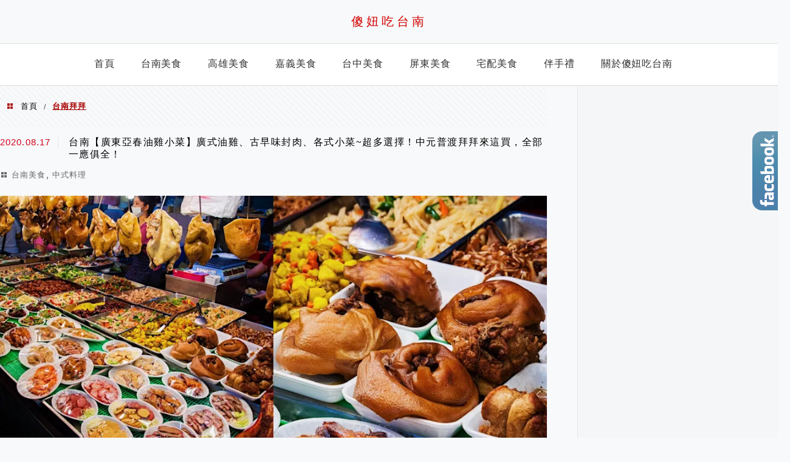

--- FILE ---
content_type: text/html; charset=UTF-8
request_url: https://auto-load-balancer.likr.tw/api/get_client_ip.php
body_size: -135
content:
"3.144.135.156"

--- FILE ---
content_type: text/html; charset=utf-8
request_url: https://www.google.com/recaptcha/api2/aframe
body_size: 183
content:
<!DOCTYPE HTML><html><head><meta http-equiv="content-type" content="text/html; charset=UTF-8"></head><body><script nonce="jzKX6Fox69xjT6CipqEsiA">/** Anti-fraud and anti-abuse applications only. See google.com/recaptcha */ try{var clients={'sodar':'https://pagead2.googlesyndication.com/pagead/sodar?'};window.addEventListener("message",function(a){try{if(a.source===window.parent){var b=JSON.parse(a.data);var c=clients[b['id']];if(c){var d=document.createElement('img');d.src=c+b['params']+'&rc='+(localStorage.getItem("rc::a")?sessionStorage.getItem("rc::b"):"");window.document.body.appendChild(d);sessionStorage.setItem("rc::e",parseInt(sessionStorage.getItem("rc::e")||0)+1);localStorage.setItem("rc::h",'1769597821789');}}}catch(b){}});window.parent.postMessage("_grecaptcha_ready", "*");}catch(b){}</script></body></html>

--- FILE ---
content_type: application/javascript; charset=utf-8
request_url: https://fundingchoicesmessages.google.com/f/AGSKWxUeiMSlrnupPW8EqqZO90bjCT5qDtBWLE24L36fkw6FceNZCirUJ2LohqWOUF04yXhjsqMUsdpPHP-axKqOYC2mUxUd_Jkc3xFvBXeY2X2hXanj6MQ1GhIuQ8OlTY-5MVJxrmGvqxRpEL16etiSTkONynUf-wlbPZ02QbjruH6ZzDTaf2DMeWYJ1Gp9/_/showadjs./m-ad.css?/adv180x150./adsnative_.adsdk.
body_size: -1284
content:
window['759aa8f8-ee3c-4c3a-8978-bebba1a6eeba'] = true;

--- FILE ---
content_type: application/javascript; charset=utf-8
request_url: https://fundingchoicesmessages.google.com/f/AGSKWxV8VanszaaSlywTbSFD7eGtOmGTUTzmACnysq6JAD1ydecil6liBqgH6NlqIVWvvXd5SHRk43rPp4Wrv60PXD_V3pcAes7az103jFj8Bebin9-LRLCYg3PmKOIFRuUYrhqZsTzavw==?fccs=W251bGwsbnVsbCxudWxsLG51bGwsbnVsbCxudWxsLFsxNzY5NTk3ODIwLDE1NjAwMDAwMF0sbnVsbCxudWxsLG51bGwsW251bGwsWzddXSwiaHR0cHM6Ly8xM3NoYW5pdS50dy90YWcvJUU1JThGJUIwJUU1JThEJTk3JUU2JThCJTlDJUU2JThCJTlDLyIsbnVsbCxbWzgsIms2MVBCam1rNk8wIl0sWzksImVuLVVTIl0sWzE5LCIyIl0sWzE3LCJbMF0iXSxbMjQsIiJdLFsyOSwiZmFsc2UiXV1d
body_size: -206
content:
if (typeof __googlefc.fcKernelManager.run === 'function') {"use strict";this.default_ContributorServingResponseClientJs=this.default_ContributorServingResponseClientJs||{};(function(_){var window=this;
try{
var QH=function(a){this.A=_.t(a)};_.u(QH,_.J);var RH=_.ed(QH);var SH=function(a,b,c){this.B=a;this.params=b;this.j=c;this.l=_.F(this.params,4);this.o=new _.dh(this.B.document,_.O(this.params,3),new _.Qg(_.Qk(this.j)))};SH.prototype.run=function(){if(_.P(this.params,10)){var a=this.o;var b=_.eh(a);b=_.Od(b,4);_.ih(a,b)}a=_.Rk(this.j)?_.be(_.Rk(this.j)):new _.de;_.ee(a,9);_.F(a,4)!==1&&_.G(a,4,this.l===2||this.l===3?1:2);_.Fg(this.params,5)&&(b=_.O(this.params,5),_.hg(a,6,b));return a};var TH=function(){};TH.prototype.run=function(a,b){var c,d;return _.v(function(e){c=RH(b);d=(new SH(a,c,_.A(c,_.Pk,2))).run();return e.return({ia:_.L(d)})})};_.Tk(8,new TH);
}catch(e){_._DumpException(e)}
}).call(this,this.default_ContributorServingResponseClientJs);
// Google Inc.

//# sourceURL=/_/mss/boq-content-ads-contributor/_/js/k=boq-content-ads-contributor.ContributorServingResponseClientJs.en_US.k61PBjmk6O0.es5.O/d=1/exm=kernel_loader,loader_js_executable/ed=1/rs=AJlcJMztj-kAdg6DB63MlSG3pP52LjSptg/m=web_iab_tcf_v2_signal_executable
__googlefc.fcKernelManager.run('\x5b\x5b\x5b8,\x22\x5bnull,\x5b\x5bnull,null,null,\\\x22https:\/\/fundingchoicesmessages.google.com\/f\/AGSKWxXl_zEW3nXW9KXILts7lJkS4s26QKSX4qo4xR0_33I_eNCNaNKyHoOaD8QWzLRbF3hHKBOqSXRx3StIzxYeVERQmWV0FspxGL7SM1BOPG_7CGhDXEaaGSMpXNVTYVDWVBVYnPSPxg\\\\u003d\\\\u003d\\\x22\x5d,null,null,\x5bnull,null,null,\\\x22https:\/\/fundingchoicesmessages.google.com\/el\/AGSKWxWfPjiOkQpgqsGiIf74HhVInUeXJRMsdXHOaOIkeJ6bhFfMmzp1F-GCAORHSzIHvzuKP6Cd3nQzD6G7KaHEe3C6TgNfXcyL2e3qpW0NvcpMFNsGE8QCgpoTZltFJIEY7VPMMy4nOA\\\\u003d\\\\u003d\\\x22\x5d,null,\x5bnull,\x5b7\x5d\x5d\x5d,\\\x2213shaniu.tw\\\x22,1,\\\x22en\\\x22,null,null,null,null,1\x5d\x22\x5d\x5d,\x5bnull,null,null,\x22https:\/\/fundingchoicesmessages.google.com\/f\/AGSKWxV4vtwRbFp9Jg6iJ4vvJJy166V9NodwL-7eNxH5DnvuYUnkQD-jw20ZnCsWKPfNLT5ekMfRictEBy_qo7TxNhP4xCGz6sr76WSC_e5gJ7yR2oCSWYUtfJ8xLDAJLM_b92Tr1r2xMw\\u003d\\u003d\x22\x5d\x5d');}